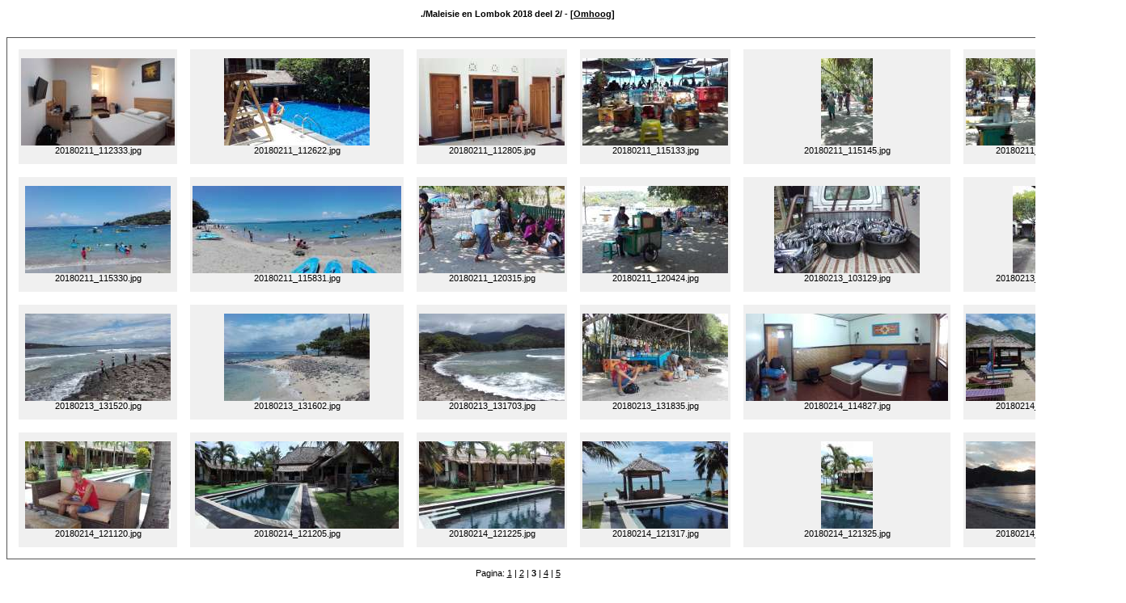

--- FILE ---
content_type: text/html
request_url: https://arno-erna.frotmail.nl/foto/index.php@page=2&path=Li9NYWxlaXNpZSBlbiBMb21ib2sgMjAxOCBkZWVsIDIv.html
body_size: 9715
content:
<!DOCTYPE html PUBLIC "-//W3C//DTD XHTML 1.0 Transitional//EN" "http://www.w3.org/TR/xhtml1/DTD/xhtml1-transitional.dtd">
<html xmlns="http://www.w3.org/1999/xhtml">
<head>
<meta http-equiv="Content-Type" content="text/html; charset=utf-8" />
<meta name="google-site-verification" content="mAj-tHnBmBQZuVVgtsaN3BM0xhZwboNep7VxxV29TwQ" />
<title>Mijn Digitale Foto-album</title>
<style type="text/css">
<!--


.indextable {
        padding: 5px;
        border-top-width: 1px;
        border-right-width: 1px;
        border-bottom-width: 1px;
        border-left-width: 1px;
        border-style: solid;
        border-color: #555555;
}

.indexcelltr {
        padding: 0px;
        border: 0px;
        margin: 0 auto;
}

.indexcelltd {
        margin: 0 auto;
        padding-left: 3px;
        padding-right: 3px;
        padding-top: 0px;
        padding-bottom: 0px;
        border: 7px solid #FFFFFF;
        background-color: #F0F0F0;
        width: 128px;
}
                                                
.andertabel {
        border-top-width: 1px;
        border-right-width: 1px;
        border-bottom-width: 1px;
        border-left-width: 1px;
        border-style: dotted;
        border-color: #555555;
}                                                

td {
        text-align: left;
}
input {
	border-top-width: 1px;
	border-right-width: 1px;
	border-bottom-width: 1px;
	border-left-width: 1px;
	border-style: solid;
	border-color: #555555;
}

* {
	font-family: Verdana, Arial, Helvetica, sans-serif;
	font-size: 11px;
}

img {
	border: 0px;
}

a {
        color: black;
}

-->
</style>
</head>
<body>
<div align="center"><h3>./Maleisie en Lombok 2018 deel 2/ - [<a href="index.php@path=Li8_.html">Omhoog</a>]</h3><br /><table class="indextable" border="0">
 <tr valign="top" class="indexcelltr">
  <td class="indexcelltd"><p align="center"><a href="http://arno-erna.frotmail.nl/foto/index.php?path=Li9NYWxlaXNpZSBlbiBMb21ib2sgMjAxOCBkZWVsIDIv&amp;action=view&amp;pic=48"><img src="pic.php@pic=Li9NYWxlaXNpZSBlbiBMb21ib2sgMjAxOCBkZWVsIDIvMjAxODAyMTFfMTEyMzMzLmpwZw__"></a><br />20180211_112333.jpg</p></td>
  <td class="indexcelltd"><p align="center"><a href="http://arno-erna.frotmail.nl/foto/index.php?path=Li9NYWxlaXNpZSBlbiBMb21ib2sgMjAxOCBkZWVsIDIv&amp;action=view&amp;pic=49"><img src="pic.php@pic=Li9NYWxlaXNpZSBlbiBMb21ib2sgMjAxOCBkZWVsIDIvMjAxODAyMTFfMTEyNjIyLmpwZw__"></a><br />20180211_112622.jpg</p></td>
  <td class="indexcelltd"><p align="center"><a href="http://arno-erna.frotmail.nl/foto/index.php?path=Li9NYWxlaXNpZSBlbiBMb21ib2sgMjAxOCBkZWVsIDIv&amp;action=view&amp;pic=50"><img src="pic.php@pic=Li9NYWxlaXNpZSBlbiBMb21ib2sgMjAxOCBkZWVsIDIvMjAxODAyMTFfMTEyODA1LmpwZw__"></a><br />20180211_112805.jpg</p></td>
  <td class="indexcelltd"><p align="center"><a href="http://arno-erna.frotmail.nl/foto/index.php?path=Li9NYWxlaXNpZSBlbiBMb21ib2sgMjAxOCBkZWVsIDIv&amp;action=view&amp;pic=51"><img src="pic.php@pic=Li9NYWxlaXNpZSBlbiBMb21ib2sgMjAxOCBkZWVsIDIvMjAxODAyMTFfMTE1MTMzLmpwZw__"></a><br />20180211_115133.jpg</p></td>
  <td class="indexcelltd"><p align="center"><a href="http://arno-erna.frotmail.nl/foto/index.php?path=Li9NYWxlaXNpZSBlbiBMb21ib2sgMjAxOCBkZWVsIDIv&amp;action=view&amp;pic=52"><img src="pic.php@pic=Li9NYWxlaXNpZSBlbiBMb21ib2sgMjAxOCBkZWVsIDIvMjAxODAyMTFfMTE1MTQ1LmpwZw__"></a><br />20180211_115145.jpg</p></td>
  <td class="indexcelltd"><p align="center"><a href="http://arno-erna.frotmail.nl/foto/index.php?path=Li9NYWxlaXNpZSBlbiBMb21ib2sgMjAxOCBkZWVsIDIv&amp;action=view&amp;pic=53"><img src="pic.php@pic=Li9NYWxlaXNpZSBlbiBMb21ib2sgMjAxOCBkZWVsIDIvMjAxODAyMTFfMTE1MjEzLmpwZw__"></a><br />20180211_115213.jpg</p></td>
 </tr>
 <tr class="indexcelltr">
  <td class="indexcelltd"><p align="center"><a href="http://arno-erna.frotmail.nl/foto/index.php?path=Li9NYWxlaXNpZSBlbiBMb21ib2sgMjAxOCBkZWVsIDIv&amp;action=view&amp;pic=54"><img src="pic.php@pic=Li9NYWxlaXNpZSBlbiBMb21ib2sgMjAxOCBkZWVsIDIvMjAxODAyMTFfMTE1MzMwLmpwZw__"></a><br />20180211_115330.jpg</p></td>
  <td class="indexcelltd"><p align="center"><a href="http://arno-erna.frotmail.nl/foto/index.php?path=Li9NYWxlaXNpZSBlbiBMb21ib2sgMjAxOCBkZWVsIDIv&amp;action=view&amp;pic=55"><img src="pic.php@pic=Li9NYWxlaXNpZSBlbiBMb21ib2sgMjAxOCBkZWVsIDIvMjAxODAyMTFfMTE1ODMxLmpwZw__"></a><br />20180211_115831.jpg</p></td>
  <td class="indexcelltd"><p align="center"><a href="http://arno-erna.frotmail.nl/foto/index.php?path=Li9NYWxlaXNpZSBlbiBMb21ib2sgMjAxOCBkZWVsIDIv&amp;action=view&amp;pic=56"><img src="pic.php@pic=Li9NYWxlaXNpZSBlbiBMb21ib2sgMjAxOCBkZWVsIDIvMjAxODAyMTFfMTIwMzE1LmpwZw__"></a><br />20180211_120315.jpg</p></td>
  <td class="indexcelltd"><p align="center"><a href="http://arno-erna.frotmail.nl/foto/index.php?path=Li9NYWxlaXNpZSBlbiBMb21ib2sgMjAxOCBkZWVsIDIv&amp;action=view&amp;pic=57"><img src="pic.php@pic=Li9NYWxlaXNpZSBlbiBMb21ib2sgMjAxOCBkZWVsIDIvMjAxODAyMTFfMTIwNDI0LmpwZw__"></a><br />20180211_120424.jpg</p></td>
  <td class="indexcelltd"><p align="center"><a href="http://arno-erna.frotmail.nl/foto/index.php?path=Li9NYWxlaXNpZSBlbiBMb21ib2sgMjAxOCBkZWVsIDIv&amp;action=view&amp;pic=58"><img src="pic.php@pic=Li9NYWxlaXNpZSBlbiBMb21ib2sgMjAxOCBkZWVsIDIvMjAxODAyMTNfMTAzMTI5LmpwZw__"></a><br />20180213_103129.jpg</p></td>
  <td class="indexcelltd"><p align="center"><a href="http://arno-erna.frotmail.nl/foto/index.php?path=Li9NYWxlaXNpZSBlbiBMb21ib2sgMjAxOCBkZWVsIDIv&amp;action=view&amp;pic=59"><img src="pic.php@pic=Li9NYWxlaXNpZSBlbiBMb21ib2sgMjAxOCBkZWVsIDIvMjAxODAyMTNfMTAzMzUzLmpwZw__"></a><br />20180213_103353.jpg</p></td>
 </tr>
 <tr class="indexcelltr">
  <td class="indexcelltd"><p align="center"><a href="http://arno-erna.frotmail.nl/foto/index.php?path=Li9NYWxlaXNpZSBlbiBMb21ib2sgMjAxOCBkZWVsIDIv&amp;action=view&amp;pic=60"><img src="pic.php@pic=Li9NYWxlaXNpZSBlbiBMb21ib2sgMjAxOCBkZWVsIDIvMjAxODAyMTNfMTMxNTIwLmpwZw__"></a><br />20180213_131520.jpg</p></td>
  <td class="indexcelltd"><p align="center"><a href="http://arno-erna.frotmail.nl/foto/index.php?path=Li9NYWxlaXNpZSBlbiBMb21ib2sgMjAxOCBkZWVsIDIv&amp;action=view&amp;pic=61"><img src="pic.php@pic=Li9NYWxlaXNpZSBlbiBMb21ib2sgMjAxOCBkZWVsIDIvMjAxODAyMTNfMTMxNjAyLmpwZw__"></a><br />20180213_131602.jpg</p></td>
  <td class="indexcelltd"><p align="center"><a href="http://arno-erna.frotmail.nl/foto/index.php?path=Li9NYWxlaXNpZSBlbiBMb21ib2sgMjAxOCBkZWVsIDIv&amp;action=view&amp;pic=62"><img src="pic.php@pic=Li9NYWxlaXNpZSBlbiBMb21ib2sgMjAxOCBkZWVsIDIvMjAxODAyMTNfMTMxNzAzLmpwZw__"></a><br />20180213_131703.jpg</p></td>
  <td class="indexcelltd"><p align="center"><a href="http://arno-erna.frotmail.nl/foto/index.php?path=Li9NYWxlaXNpZSBlbiBMb21ib2sgMjAxOCBkZWVsIDIv&amp;action=view&amp;pic=63"><img src="pic.php@pic=Li9NYWxlaXNpZSBlbiBMb21ib2sgMjAxOCBkZWVsIDIvMjAxODAyMTNfMTMxODM1LmpwZw__"></a><br />20180213_131835.jpg</p></td>
  <td class="indexcelltd"><p align="center"><a href="http://arno-erna.frotmail.nl/foto/index.php?path=Li9NYWxlaXNpZSBlbiBMb21ib2sgMjAxOCBkZWVsIDIv&amp;action=view&amp;pic=64"><img src="pic.php@pic=Li9NYWxlaXNpZSBlbiBMb21ib2sgMjAxOCBkZWVsIDIvMjAxODAyMTRfMTE0ODI3LmpwZw__"></a><br />20180214_114827.jpg</p></td>
  <td class="indexcelltd"><p align="center"><a href="http://arno-erna.frotmail.nl/foto/index.php?path=Li9NYWxlaXNpZSBlbiBMb21ib2sgMjAxOCBkZWVsIDIv&amp;action=view&amp;pic=65"><img src="pic.php@pic=Li9NYWxlaXNpZSBlbiBMb21ib2sgMjAxOCBkZWVsIDIvMjAxODAyMTRfMTIxMDQxLmpwZw__"></a><br />20180214_121041.jpg</p></td>
 </tr>
 <tr class="indexcelltr">
  <td class="indexcelltd"><p align="center"><a href="http://arno-erna.frotmail.nl/foto/index.php?path=Li9NYWxlaXNpZSBlbiBMb21ib2sgMjAxOCBkZWVsIDIv&amp;action=view&amp;pic=66"><img src="pic.php@pic=Li9NYWxlaXNpZSBlbiBMb21ib2sgMjAxOCBkZWVsIDIvMjAxODAyMTRfMTIxMTIwLmpwZw__"></a><br />20180214_121120.jpg</p></td>
  <td class="indexcelltd"><p align="center"><a href="http://arno-erna.frotmail.nl/foto/index.php?path=Li9NYWxlaXNpZSBlbiBMb21ib2sgMjAxOCBkZWVsIDIv&amp;action=view&amp;pic=67"><img src="pic.php@pic=Li9NYWxlaXNpZSBlbiBMb21ib2sgMjAxOCBkZWVsIDIvMjAxODAyMTRfMTIxMjA1LmpwZw__"></a><br />20180214_121205.jpg</p></td>
  <td class="indexcelltd"><p align="center"><a href="http://arno-erna.frotmail.nl/foto/index.php?path=Li9NYWxlaXNpZSBlbiBMb21ib2sgMjAxOCBkZWVsIDIv&amp;action=view&amp;pic=68"><img src="pic.php@pic=Li9NYWxlaXNpZSBlbiBMb21ib2sgMjAxOCBkZWVsIDIvMjAxODAyMTRfMTIxMjI1LmpwZw__"></a><br />20180214_121225.jpg</p></td>
  <td class="indexcelltd"><p align="center"><a href="http://arno-erna.frotmail.nl/foto/index.php?path=Li9NYWxlaXNpZSBlbiBMb21ib2sgMjAxOCBkZWVsIDIv&amp;action=view&amp;pic=69"><img src="pic.php@pic=Li9NYWxlaXNpZSBlbiBMb21ib2sgMjAxOCBkZWVsIDIvMjAxODAyMTRfMTIxMzE3LmpwZw__"></a><br />20180214_121317.jpg</p></td>
  <td class="indexcelltd"><p align="center"><a href="http://arno-erna.frotmail.nl/foto/index.php?path=Li9NYWxlaXNpZSBlbiBMb21ib2sgMjAxOCBkZWVsIDIv&amp;action=view&amp;pic=70"><img src="pic.php@pic=Li9NYWxlaXNpZSBlbiBMb21ib2sgMjAxOCBkZWVsIDIvMjAxODAyMTRfMTIxMzI1LmpwZw__"></a><br />20180214_121325.jpg</p></td>
  <td class="indexcelltd"><p align="center"><a href="http://arno-erna.frotmail.nl/foto/index.php?path=Li9NYWxlaXNpZSBlbiBMb21ib2sgMjAxOCBkZWVsIDIv&amp;action=view&amp;pic=71"><img src="pic.php@pic=Li9NYWxlaXNpZSBlbiBMb21ib2sgMjAxOCBkZWVsIDIvMjAxODAyMTRfMTgzODI1LmpwZw__"></a><br />20180214_183825.jpg</p></td>
 </tr>
</table><p align="center">Pagina:  <a href="index.php@page=0&amp;path=Li9NYWxlaXNpZSBlbiBMb21ib2sgMjAxOCBkZWVsIDIv.html">1</a> | <a href="index.php@page=1&amp;path=Li9NYWxlaXNpZSBlbiBMb21ib2sgMjAxOCBkZWVsIDIv.html">2</a> | <b>3</b> | <a href="index.php@page=3&amp;path=Li9NYWxlaXNpZSBlbiBMb21ib2sgMjAxOCBkZWVsIDIv.html">4</a> | <a href="index.php@page=4&amp;path=Li9NYWxlaXNpZSBlbiBMb21ib2sgMjAxOCBkZWVsIDIv.html">5</a></p><br /></div></body>

</html>     